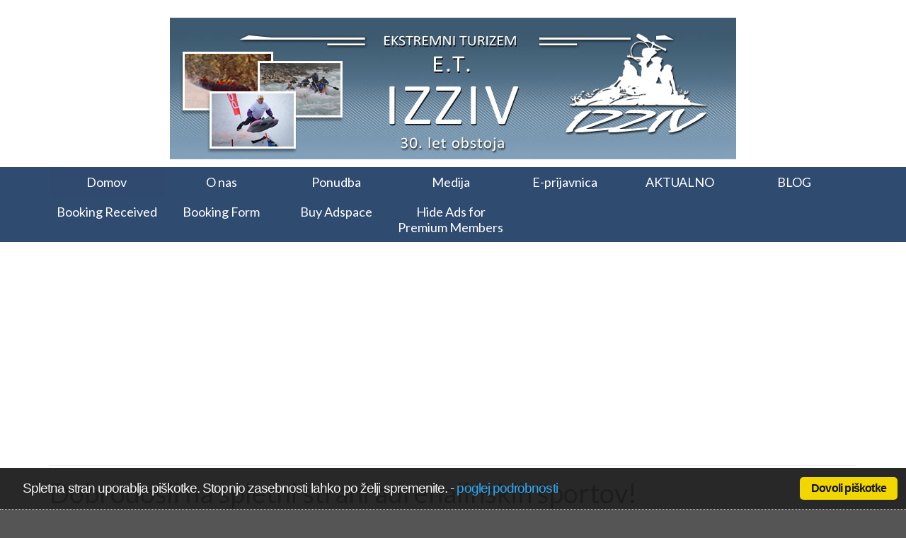

--- FILE ---
content_type: text/html; charset=UTF-8
request_url: http://etizziv.si/
body_size: 73766
content:
<!DOCTYPE html>
<html class="no-js" lang="sl-SI" itemscope="itemscope" itemtype="https://schema.org/WebPage" >
<head>
  <meta charset="UTF-8">
  <meta name="viewport" content="width=device-width, initial-scale=1.0">
  <meta http-equiv="X-UA-Compatible" content="IE=edge">
  <meta name='robots' content='index, follow, max-image-preview:large, max-snippet:-1, max-video-preview:-1' />
	<style>img:is([sizes="auto" i], [sizes^="auto," i]) { contain-intrinsic-size: 3000px 1500px }</style>
	
	<!-- This site is optimized with the Yoast SEO plugin v26.8 - https://yoast.com/product/yoast-seo-wordpress/ -->
	<title>Dobrodošli na spletni strani adrenalinskih športov! - Etizziv.si</title>
	<link rel="canonical" href="http://etizziv.si/" />
	<meta property="og:locale" content="sl_SI" />
	<meta property="og:type" content="website" />
	<meta property="og:title" content="Dobrodošli na spletni strani adrenalinskih športov! - Etizziv.si" />
	<meta property="og:description" content="Mo&#382;ne organizirane destinacije za sezono 2024/25 SLOVENIJA: BOVEC &ndash; reka SO&#268;A &ndash; rafting, riverboarding (spust po vodi s posebno napihljivo blazino), maksimalno 8 oseb, od aprila do junija SAVA DOLINKA &ndash; rafting, maksimalno 16 oseb, od aprila do septembra SAVA &hellip; Preberi več..." />
	<meta property="og:url" content="http://etizziv.si/" />
	<meta property="og:site_name" content="Etizziv.si" />
	<meta property="article:modified_time" content="2024-05-17T08:42:40+00:00" />
	<meta property="og:image" content="http://etizziv.si/wp-content/uploads/2017/02/tara_1994-300x196.jpg" />
	<meta name="twitter:card" content="summary_large_image" />
	<script type="application/ld+json" class="yoast-schema-graph">{"@context":"https://schema.org","@graph":[{"@type":"WebPage","@id":"http://etizziv.si/","url":"http://etizziv.si/","name":"Dobrodošli na spletni strani adrenalinskih športov! - Etizziv.si","isPartOf":{"@id":"https://etizziv.si/#website"},"primaryImageOfPage":{"@id":"http://etizziv.si/#primaryimage"},"image":{"@id":"http://etizziv.si/#primaryimage"},"thumbnailUrl":"http://etizziv.si/wp-content/uploads/2017/02/tara_1994-300x196.jpg","datePublished":"2022-10-24T22:34:00+00:00","dateModified":"2024-05-17T08:42:40+00:00","breadcrumb":{"@id":"http://etizziv.si/#breadcrumb"},"inLanguage":"sl-SI","potentialAction":[{"@type":"ReadAction","target":["http://etizziv.si/"]}]},{"@type":"ImageObject","inLanguage":"sl-SI","@id":"http://etizziv.si/#primaryimage","url":"http://etizziv.si/wp-content/uploads/2017/02/tara_1994.jpg","contentUrl":"http://etizziv.si/wp-content/uploads/2017/02/tara_1994.jpg","width":897,"height":585},{"@type":"BreadcrumbList","@id":"http://etizziv.si/#breadcrumb","itemListElement":[{"@type":"ListItem","position":1,"name":"Home"}]},{"@type":"WebSite","@id":"https://etizziv.si/#website","url":"https://etizziv.si/","name":"Etizziv.si","description":"Extremni turizem","potentialAction":[{"@type":"SearchAction","target":{"@type":"EntryPoint","urlTemplate":"https://etizziv.si/?s={search_term_string}"},"query-input":{"@type":"PropertyValueSpecification","valueRequired":true,"valueName":"search_term_string"}}],"inLanguage":"sl-SI"}]}</script>
	<!-- / Yoast SEO plugin. -->


<link rel='dns-prefetch' href='//fonts.googleapis.com' />
<link rel="alternate" type="application/rss+xml" title="Etizziv.si &raquo; Vir" href="http://etizziv.si/feed/" />
<link rel="alternate" type="application/rss+xml" title="Etizziv.si &raquo; Vir komentarjev" href="http://etizziv.si/comments/feed/" />
<script type="text/javascript">
/* <![CDATA[ */
window._wpemojiSettings = {"baseUrl":"https:\/\/s.w.org\/images\/core\/emoji\/15.0.3\/72x72\/","ext":".png","svgUrl":"https:\/\/s.w.org\/images\/core\/emoji\/15.0.3\/svg\/","svgExt":".svg","source":{"concatemoji":"http:\/\/etizziv.si\/wp-includes\/js\/wp-emoji-release.min.js?ver=6.7.4"}};
/*! This file is auto-generated */
!function(i,n){var o,s,e;function c(e){try{var t={supportTests:e,timestamp:(new Date).valueOf()};sessionStorage.setItem(o,JSON.stringify(t))}catch(e){}}function p(e,t,n){e.clearRect(0,0,e.canvas.width,e.canvas.height),e.fillText(t,0,0);var t=new Uint32Array(e.getImageData(0,0,e.canvas.width,e.canvas.height).data),r=(e.clearRect(0,0,e.canvas.width,e.canvas.height),e.fillText(n,0,0),new Uint32Array(e.getImageData(0,0,e.canvas.width,e.canvas.height).data));return t.every(function(e,t){return e===r[t]})}function u(e,t,n){switch(t){case"flag":return n(e,"\ud83c\udff3\ufe0f\u200d\u26a7\ufe0f","\ud83c\udff3\ufe0f\u200b\u26a7\ufe0f")?!1:!n(e,"\ud83c\uddfa\ud83c\uddf3","\ud83c\uddfa\u200b\ud83c\uddf3")&&!n(e,"\ud83c\udff4\udb40\udc67\udb40\udc62\udb40\udc65\udb40\udc6e\udb40\udc67\udb40\udc7f","\ud83c\udff4\u200b\udb40\udc67\u200b\udb40\udc62\u200b\udb40\udc65\u200b\udb40\udc6e\u200b\udb40\udc67\u200b\udb40\udc7f");case"emoji":return!n(e,"\ud83d\udc26\u200d\u2b1b","\ud83d\udc26\u200b\u2b1b")}return!1}function f(e,t,n){var r="undefined"!=typeof WorkerGlobalScope&&self instanceof WorkerGlobalScope?new OffscreenCanvas(300,150):i.createElement("canvas"),a=r.getContext("2d",{willReadFrequently:!0}),o=(a.textBaseline="top",a.font="600 32px Arial",{});return e.forEach(function(e){o[e]=t(a,e,n)}),o}function t(e){var t=i.createElement("script");t.src=e,t.defer=!0,i.head.appendChild(t)}"undefined"!=typeof Promise&&(o="wpEmojiSettingsSupports",s=["flag","emoji"],n.supports={everything:!0,everythingExceptFlag:!0},e=new Promise(function(e){i.addEventListener("DOMContentLoaded",e,{once:!0})}),new Promise(function(t){var n=function(){try{var e=JSON.parse(sessionStorage.getItem(o));if("object"==typeof e&&"number"==typeof e.timestamp&&(new Date).valueOf()<e.timestamp+604800&&"object"==typeof e.supportTests)return e.supportTests}catch(e){}return null}();if(!n){if("undefined"!=typeof Worker&&"undefined"!=typeof OffscreenCanvas&&"undefined"!=typeof URL&&URL.createObjectURL&&"undefined"!=typeof Blob)try{var e="postMessage("+f.toString()+"("+[JSON.stringify(s),u.toString(),p.toString()].join(",")+"));",r=new Blob([e],{type:"text/javascript"}),a=new Worker(URL.createObjectURL(r),{name:"wpTestEmojiSupports"});return void(a.onmessage=function(e){c(n=e.data),a.terminate(),t(n)})}catch(e){}c(n=f(s,u,p))}t(n)}).then(function(e){for(var t in e)n.supports[t]=e[t],n.supports.everything=n.supports.everything&&n.supports[t],"flag"!==t&&(n.supports.everythingExceptFlag=n.supports.everythingExceptFlag&&n.supports[t]);n.supports.everythingExceptFlag=n.supports.everythingExceptFlag&&!n.supports.flag,n.DOMReady=!1,n.readyCallback=function(){n.DOMReady=!0}}).then(function(){return e}).then(function(){var e;n.supports.everything||(n.readyCallback(),(e=n.source||{}).concatemoji?t(e.concatemoji):e.wpemoji&&e.twemoji&&(t(e.twemoji),t(e.wpemoji)))}))}((window,document),window._wpemojiSettings);
/* ]]> */
</script>
<!-- etizziv.si is managing ads with Advanced Ads 2.0.16 – https://wpadvancedads.com/ --><script id="etizz-ready">
			window.advanced_ads_ready=function(e,a){a=a||"complete";var d=function(e){return"interactive"===a?"loading"!==e:"complete"===e};d(document.readyState)?e():document.addEventListener("readystatechange",(function(a){d(a.target.readyState)&&e()}),{once:"interactive"===a})},window.advanced_ads_ready_queue=window.advanced_ads_ready_queue||[];		</script>
		<style id='wp-emoji-styles-inline-css' type='text/css'>

	img.wp-smiley, img.emoji {
		display: inline !important;
		border: none !important;
		box-shadow: none !important;
		height: 1em !important;
		width: 1em !important;
		margin: 0 0.07em !important;
		vertical-align: -0.1em !important;
		background: none !important;
		padding: 0 !important;
	}
</style>
<link rel='stylesheet' id='wp-block-library-css' href='http://etizziv.si/wp-includes/css/dist/block-library/style.min.css?ver=6.7.4' type='text/css' media='all' />
<link rel='stylesheet' id='quads-style-css-css' href='http://etizziv.si/wp-content/plugins/quick-adsense-reloaded/includes/gutenberg/dist/blocks.style.build.css?ver=2.0.98.1' type='text/css' media='all' />
<style id='classic-theme-styles-inline-css' type='text/css'>
/*! This file is auto-generated */
.wp-block-button__link{color:#fff;background-color:#32373c;border-radius:9999px;box-shadow:none;text-decoration:none;padding:calc(.667em + 2px) calc(1.333em + 2px);font-size:1.125em}.wp-block-file__button{background:#32373c;color:#fff;text-decoration:none}
</style>
<style id='global-styles-inline-css' type='text/css'>
:root{--wp--preset--aspect-ratio--square: 1;--wp--preset--aspect-ratio--4-3: 4/3;--wp--preset--aspect-ratio--3-4: 3/4;--wp--preset--aspect-ratio--3-2: 3/2;--wp--preset--aspect-ratio--2-3: 2/3;--wp--preset--aspect-ratio--16-9: 16/9;--wp--preset--aspect-ratio--9-16: 9/16;--wp--preset--color--black: #000;--wp--preset--color--cyan-bluish-gray: #abb8c3;--wp--preset--color--white: #fff;--wp--preset--color--pale-pink: #f78da7;--wp--preset--color--vivid-red: #cf2e2e;--wp--preset--color--luminous-vivid-orange: #ff6900;--wp--preset--color--luminous-vivid-amber: #fcb900;--wp--preset--color--light-green-cyan: #7bdcb5;--wp--preset--color--vivid-green-cyan: #00d084;--wp--preset--color--pale-cyan-blue: #8ed1fc;--wp--preset--color--vivid-cyan-blue: #0693e3;--wp--preset--color--vivid-purple: #9b51e0;--wp--preset--color--virtue-primary: #4885bf;--wp--preset--color--virtue-primary-light: #6c8dab;--wp--preset--color--very-light-gray: #eee;--wp--preset--color--very-dark-gray: #444;--wp--preset--gradient--vivid-cyan-blue-to-vivid-purple: linear-gradient(135deg,rgba(6,147,227,1) 0%,rgb(155,81,224) 100%);--wp--preset--gradient--light-green-cyan-to-vivid-green-cyan: linear-gradient(135deg,rgb(122,220,180) 0%,rgb(0,208,130) 100%);--wp--preset--gradient--luminous-vivid-amber-to-luminous-vivid-orange: linear-gradient(135deg,rgba(252,185,0,1) 0%,rgba(255,105,0,1) 100%);--wp--preset--gradient--luminous-vivid-orange-to-vivid-red: linear-gradient(135deg,rgba(255,105,0,1) 0%,rgb(207,46,46) 100%);--wp--preset--gradient--very-light-gray-to-cyan-bluish-gray: linear-gradient(135deg,rgb(238,238,238) 0%,rgb(169,184,195) 100%);--wp--preset--gradient--cool-to-warm-spectrum: linear-gradient(135deg,rgb(74,234,220) 0%,rgb(151,120,209) 20%,rgb(207,42,186) 40%,rgb(238,44,130) 60%,rgb(251,105,98) 80%,rgb(254,248,76) 100%);--wp--preset--gradient--blush-light-purple: linear-gradient(135deg,rgb(255,206,236) 0%,rgb(152,150,240) 100%);--wp--preset--gradient--blush-bordeaux: linear-gradient(135deg,rgb(254,205,165) 0%,rgb(254,45,45) 50%,rgb(107,0,62) 100%);--wp--preset--gradient--luminous-dusk: linear-gradient(135deg,rgb(255,203,112) 0%,rgb(199,81,192) 50%,rgb(65,88,208) 100%);--wp--preset--gradient--pale-ocean: linear-gradient(135deg,rgb(255,245,203) 0%,rgb(182,227,212) 50%,rgb(51,167,181) 100%);--wp--preset--gradient--electric-grass: linear-gradient(135deg,rgb(202,248,128) 0%,rgb(113,206,126) 100%);--wp--preset--gradient--midnight: linear-gradient(135deg,rgb(2,3,129) 0%,rgb(40,116,252) 100%);--wp--preset--font-size--small: 13px;--wp--preset--font-size--medium: 20px;--wp--preset--font-size--large: 36px;--wp--preset--font-size--x-large: 42px;--wp--preset--spacing--20: 0.44rem;--wp--preset--spacing--30: 0.67rem;--wp--preset--spacing--40: 1rem;--wp--preset--spacing--50: 1.5rem;--wp--preset--spacing--60: 2.25rem;--wp--preset--spacing--70: 3.38rem;--wp--preset--spacing--80: 5.06rem;--wp--preset--shadow--natural: 6px 6px 9px rgba(0, 0, 0, 0.2);--wp--preset--shadow--deep: 12px 12px 50px rgba(0, 0, 0, 0.4);--wp--preset--shadow--sharp: 6px 6px 0px rgba(0, 0, 0, 0.2);--wp--preset--shadow--outlined: 6px 6px 0px -3px rgba(255, 255, 255, 1), 6px 6px rgba(0, 0, 0, 1);--wp--preset--shadow--crisp: 6px 6px 0px rgba(0, 0, 0, 1);}:where(.is-layout-flex){gap: 0.5em;}:where(.is-layout-grid){gap: 0.5em;}body .is-layout-flex{display: flex;}.is-layout-flex{flex-wrap: wrap;align-items: center;}.is-layout-flex > :is(*, div){margin: 0;}body .is-layout-grid{display: grid;}.is-layout-grid > :is(*, div){margin: 0;}:where(.wp-block-columns.is-layout-flex){gap: 2em;}:where(.wp-block-columns.is-layout-grid){gap: 2em;}:where(.wp-block-post-template.is-layout-flex){gap: 1.25em;}:where(.wp-block-post-template.is-layout-grid){gap: 1.25em;}.has-black-color{color: var(--wp--preset--color--black) !important;}.has-cyan-bluish-gray-color{color: var(--wp--preset--color--cyan-bluish-gray) !important;}.has-white-color{color: var(--wp--preset--color--white) !important;}.has-pale-pink-color{color: var(--wp--preset--color--pale-pink) !important;}.has-vivid-red-color{color: var(--wp--preset--color--vivid-red) !important;}.has-luminous-vivid-orange-color{color: var(--wp--preset--color--luminous-vivid-orange) !important;}.has-luminous-vivid-amber-color{color: var(--wp--preset--color--luminous-vivid-amber) !important;}.has-light-green-cyan-color{color: var(--wp--preset--color--light-green-cyan) !important;}.has-vivid-green-cyan-color{color: var(--wp--preset--color--vivid-green-cyan) !important;}.has-pale-cyan-blue-color{color: var(--wp--preset--color--pale-cyan-blue) !important;}.has-vivid-cyan-blue-color{color: var(--wp--preset--color--vivid-cyan-blue) !important;}.has-vivid-purple-color{color: var(--wp--preset--color--vivid-purple) !important;}.has-black-background-color{background-color: var(--wp--preset--color--black) !important;}.has-cyan-bluish-gray-background-color{background-color: var(--wp--preset--color--cyan-bluish-gray) !important;}.has-white-background-color{background-color: var(--wp--preset--color--white) !important;}.has-pale-pink-background-color{background-color: var(--wp--preset--color--pale-pink) !important;}.has-vivid-red-background-color{background-color: var(--wp--preset--color--vivid-red) !important;}.has-luminous-vivid-orange-background-color{background-color: var(--wp--preset--color--luminous-vivid-orange) !important;}.has-luminous-vivid-amber-background-color{background-color: var(--wp--preset--color--luminous-vivid-amber) !important;}.has-light-green-cyan-background-color{background-color: var(--wp--preset--color--light-green-cyan) !important;}.has-vivid-green-cyan-background-color{background-color: var(--wp--preset--color--vivid-green-cyan) !important;}.has-pale-cyan-blue-background-color{background-color: var(--wp--preset--color--pale-cyan-blue) !important;}.has-vivid-cyan-blue-background-color{background-color: var(--wp--preset--color--vivid-cyan-blue) !important;}.has-vivid-purple-background-color{background-color: var(--wp--preset--color--vivid-purple) !important;}.has-black-border-color{border-color: var(--wp--preset--color--black) !important;}.has-cyan-bluish-gray-border-color{border-color: var(--wp--preset--color--cyan-bluish-gray) !important;}.has-white-border-color{border-color: var(--wp--preset--color--white) !important;}.has-pale-pink-border-color{border-color: var(--wp--preset--color--pale-pink) !important;}.has-vivid-red-border-color{border-color: var(--wp--preset--color--vivid-red) !important;}.has-luminous-vivid-orange-border-color{border-color: var(--wp--preset--color--luminous-vivid-orange) !important;}.has-luminous-vivid-amber-border-color{border-color: var(--wp--preset--color--luminous-vivid-amber) !important;}.has-light-green-cyan-border-color{border-color: var(--wp--preset--color--light-green-cyan) !important;}.has-vivid-green-cyan-border-color{border-color: var(--wp--preset--color--vivid-green-cyan) !important;}.has-pale-cyan-blue-border-color{border-color: var(--wp--preset--color--pale-cyan-blue) !important;}.has-vivid-cyan-blue-border-color{border-color: var(--wp--preset--color--vivid-cyan-blue) !important;}.has-vivid-purple-border-color{border-color: var(--wp--preset--color--vivid-purple) !important;}.has-vivid-cyan-blue-to-vivid-purple-gradient-background{background: var(--wp--preset--gradient--vivid-cyan-blue-to-vivid-purple) !important;}.has-light-green-cyan-to-vivid-green-cyan-gradient-background{background: var(--wp--preset--gradient--light-green-cyan-to-vivid-green-cyan) !important;}.has-luminous-vivid-amber-to-luminous-vivid-orange-gradient-background{background: var(--wp--preset--gradient--luminous-vivid-amber-to-luminous-vivid-orange) !important;}.has-luminous-vivid-orange-to-vivid-red-gradient-background{background: var(--wp--preset--gradient--luminous-vivid-orange-to-vivid-red) !important;}.has-very-light-gray-to-cyan-bluish-gray-gradient-background{background: var(--wp--preset--gradient--very-light-gray-to-cyan-bluish-gray) !important;}.has-cool-to-warm-spectrum-gradient-background{background: var(--wp--preset--gradient--cool-to-warm-spectrum) !important;}.has-blush-light-purple-gradient-background{background: var(--wp--preset--gradient--blush-light-purple) !important;}.has-blush-bordeaux-gradient-background{background: var(--wp--preset--gradient--blush-bordeaux) !important;}.has-luminous-dusk-gradient-background{background: var(--wp--preset--gradient--luminous-dusk) !important;}.has-pale-ocean-gradient-background{background: var(--wp--preset--gradient--pale-ocean) !important;}.has-electric-grass-gradient-background{background: var(--wp--preset--gradient--electric-grass) !important;}.has-midnight-gradient-background{background: var(--wp--preset--gradient--midnight) !important;}.has-small-font-size{font-size: var(--wp--preset--font-size--small) !important;}.has-medium-font-size{font-size: var(--wp--preset--font-size--medium) !important;}.has-large-font-size{font-size: var(--wp--preset--font-size--large) !important;}.has-x-large-font-size{font-size: var(--wp--preset--font-size--x-large) !important;}
:where(.wp-block-post-template.is-layout-flex){gap: 1.25em;}:where(.wp-block-post-template.is-layout-grid){gap: 1.25em;}
:where(.wp-block-columns.is-layout-flex){gap: 2em;}:where(.wp-block-columns.is-layout-grid){gap: 2em;}
:root :where(.wp-block-pullquote){font-size: 1.5em;line-height: 1.6;}
</style>
<link rel='stylesheet' id='contact-form-7-css' href='http://etizziv.si/wp-content/plugins/contact-form-7/includes/css/styles.css?ver=6.1.4' type='text/css' media='all' />
<link rel='stylesheet' id='cookie_consent-css' href='http://etizziv.si/wp-content/plugins/piskotki/css/style.css?ver=6.7.4' type='text/css' media='all' />
<link rel='stylesheet' id='ssb-front-css-css' href='http://etizziv.si/wp-content/plugins/simple-social-buttons/assets/css/front.css?ver=6.2.0' type='text/css' media='all' />
<link rel='stylesheet' id='kadence_slider_css-css' href='http://etizziv.si/wp-content/plugins/kadence-slider/css/ksp.css?ver=2.3.6' type='text/css' media='all' />
<link rel='stylesheet' id='virtue_main-css' href='http://etizziv.si/wp-content/themes/virtue_premium/assets/css/virtue.css?ver=4.10.15' type='text/css' media='all' />
<link rel='stylesheet' id='virtue_print-css' href='http://etizziv.si/wp-content/themes/virtue_premium/assets/css/virtue_print.css?ver=4.10.15' type='text/css' media='print' />
<link rel='stylesheet' id='virtue_so_pb-css' href='http://etizziv.si/wp-content/themes/virtue_premium/assets/css/virtue-so-page-builder.css?ver=4.10.15' type='text/css' media='all' />
<link rel='stylesheet' id='virtue_icons-css' href='http://etizziv.si/wp-content/themes/virtue_premium/assets/css/virtue_icons.css?ver=4.10.15' type='text/css' media='all' />
<link rel='stylesheet' id='virtue_skin-css' href='http://etizziv.si/wp-content/themes/virtue_premium/assets/css/skins/sky.css?ver=4.10.15' type='text/css' media='all' />
<link rel='stylesheet' id='redux-google-fonts-virtue_premium-css' href='http://fonts.googleapis.com/css?family=Lato%3A400&#038;ver=6.7.4' type='text/css' media='all' />
<link rel='stylesheet' id='redux-google-fonts-kadence_slider-css' href='http://fonts.googleapis.com/css?family=Raleway%3A800%2C600%2C400%2C300%2C200&#038;ver=6.7.4' type='text/css' media='all' />
<link rel='stylesheet' id='wpdevelop-bts-css' href='http://etizziv.si/wp-content/plugins/booking/vendors/_custom/bootstrap-css/css/bootstrap.css?ver=10.14.13' type='text/css' media='all' />
<link rel='stylesheet' id='wpdevelop-bts-theme-css' href='http://etizziv.si/wp-content/plugins/booking/vendors/_custom/bootstrap-css/css/bootstrap-theme.css?ver=10.14.13' type='text/css' media='all' />
<link rel='stylesheet' id='wpbc-tippy-popover-css' href='http://etizziv.si/wp-content/plugins/booking/vendors/_custom/tippy.js/themes/wpbc-tippy-popover.css?ver=10.14.13' type='text/css' media='all' />
<link rel='stylesheet' id='wpbc-tippy-times-css' href='http://etizziv.si/wp-content/plugins/booking/vendors/_custom/tippy.js/themes/wpbc-tippy-times.css?ver=10.14.13' type='text/css' media='all' />
<link rel='stylesheet' id='wpbc-material-design-icons-css' href='http://etizziv.si/wp-content/plugins/booking/vendors/_custom/material-design-icons/material-design-icons.css?ver=10.14.13' type='text/css' media='all' />
<link rel='stylesheet' id='wpbc-ui-both-css' href='http://etizziv.si/wp-content/plugins/booking/css/wpbc_ui_both.css?ver=10.14.13' type='text/css' media='all' />
<link rel='stylesheet' id='wpbc-time_picker-css' href='http://etizziv.si/wp-content/plugins/booking/css/wpbc_time-selector.css?ver=10.14.13' type='text/css' media='all' />
<link rel='stylesheet' id='wpbc-time_picker-skin-css' href='http://etizziv.si/wp-content/plugins/booking/css/time_picker_skins/grey.css?ver=10.14.13' type='text/css' media='all' />
<link rel='stylesheet' id='wpbc-client-pages-css' href='http://etizziv.si/wp-content/plugins/booking/css/client.css?ver=10.14.13' type='text/css' media='all' />
<link rel='stylesheet' id='wpbc-all-client-css' href='http://etizziv.si/wp-content/plugins/booking/_dist/all/_out/wpbc_all_client.css?ver=10.14.13' type='text/css' media='all' />
<link rel='stylesheet' id='wpbc-calendar-css' href='http://etizziv.si/wp-content/plugins/booking/css/calendar.css?ver=10.14.13' type='text/css' media='all' />
<link rel='stylesheet' id='wpbc-calendar-skin-css' href='http://etizziv.si/wp-content/plugins/booking/css/skins/standard.css?ver=10.14.13' type='text/css' media='all' />
<link rel='stylesheet' id='wpbc-flex-timeline-css' href='http://etizziv.si/wp-content/plugins/booking/core/timeline/v2/_out/timeline_v2.1.css?ver=10.14.13' type='text/css' media='all' />
<style id='quads-styles-inline-css' type='text/css'>

    .quads-location ins.adsbygoogle {
        background: transparent !important;
    }.quads-location .quads_rotator_img{ opacity:1 !important;}
    .quads.quads_ad_container { display: grid; grid-template-columns: auto; grid-gap: 10px; padding: 10px; }
    .grid_image{animation: fadeIn 0.5s;-webkit-animation: fadeIn 0.5s;-moz-animation: fadeIn 0.5s;
        -o-animation: fadeIn 0.5s;-ms-animation: fadeIn 0.5s;}
    .quads-ad-label { font-size: 12px; text-align: center; color: #333;}
    .quads_click_impression { display: none;} .quads-location, .quads-ads-space{max-width:100%;} @media only screen and (max-width: 480px) { .quads-ads-space, .penci-builder-element .quads-ads-space{max-width:340px;}}
</style>
<script type="text/javascript" src="http://etizziv.si/wp-content/plugins/piskotki/js/test.js?ver=6.7.4" id="cookie_consent-js"></script>
<script type="text/javascript" id="jquery-core-js-extra">
/* <![CDATA[ */
var theme_data = {"themeLogo":""};
/* ]]> */
</script>
<script data-cfasync="false" type="text/javascript" src="http://etizziv.si/wp-includes/js/jquery/jquery.min.js?ver=3.7.1" id="jquery-core-js"></script>
<script data-cfasync="false" type="text/javascript" src="http://etizziv.si/wp-includes/js/jquery/jquery-migrate.min.js?ver=3.4.1" id="jquery-migrate-js"></script>
<script type="text/javascript" id="ssbs-nonce-js-after">
/* <![CDATA[ */
var sss_nonce_frontend = "8b77101a7a"
/* ]]> */
</script>
<!--[if lt IE 9]>
<script type="text/javascript" src="http://etizziv.si/wp-content/themes/virtue_premium/assets/js/vendor/respond.min.js?ver=6.7.4" id="virtue-respond-js"></script>
<![endif]-->
<link rel="https://api.w.org/" href="http://etizziv.si/wp-json/" /><link rel="alternate" title="JSON" type="application/json" href="http://etizziv.si/wp-json/wp/v2/pages/2" /><link rel="EditURI" type="application/rsd+xml" title="RSD" href="http://etizziv.si/xmlrpc.php?rsd" />

<link rel='shortlink' href='http://etizziv.si/' />
<link rel="alternate" title="oEmbed (JSON)" type="application/json+oembed" href="http://etizziv.si/wp-json/oembed/1.0/embed?url=http%3A%2F%2Fetizziv.si%2F" />
<link rel="alternate" title="oEmbed (XML)" type="text/xml+oembed" href="http://etizziv.si/wp-json/oembed/1.0/embed?url=http%3A%2F%2Fetizziv.si%2F&#038;format=xml" />
<!-- Global site tag (gtag.js) - Google Analytics -->
<script async src="https://www.googletagmanager.com/gtag/js?id=UA-133947019-1"></script>
<script>
  window.dataLayer = window.dataLayer || [];
  function gtag(){dataLayer.push(arguments);}
  gtag('js', new Date());

  gtag('config', 'UA-133947019-1');
</script><script type="text/javascript">
      // <![CDATA[
      cc.initialise({
        cookies: {
              necessary: {
                title: 'Obvezni piškotki',
                description: 'Posamezni piškotki so nujni za delovanje naše spletne strani in jih ni moč onemogočiti.',
                link: ''
              },
            
              social: {
                title: 'Socialna omrežja',
                description: 'Dovolim Facebooku, Twitterju in ostalim socialnim omrežjem, da prikazujejo meni prilagojene vtičnike.',
                link: ''
              },
            
              analytics: {
                title: 'Statistika',
                description: 'Dovoljujem anonimno spremljanje statistike obiska.',
                link: ''
              },
            
              advertising: {
                title: 'Oglaševanje',
                description: 'Dovoljujem prikazovanje meni prilagojenih oglasov.',
                link: ''
              },
            },
        settings: {style: "dark",bannerPosition: "bottom",tagPosition: "bottom-right",consenttype: "explicit",}
      });
      // ]]>
      

      </script> <style media="screen">

		 /*inline margin*/
	
	
	
	
	
	
			 /*margin-digbar*/

	
	
	
	
	
	
	
</style>

<!-- Open Graph Meta Tags generated by Simple Social Buttons 6.2.0 -->
<meta property="og:title" content="Dobrodošli na spletni strani adrenalinskih športov! - Etizziv.si" />
<meta property="og:type" content="website" />
<meta property="og:description" content="Mo&#382;ne organizirane destinacije za sezono 2024/25 SLOVENIJA: BOVEC - reka SO&#268;A - rafting, riverboarding (spust po vodi s posebno napihljivo blazino), maksimalno 8 oseb, od aprila do junija SAVA DOLINKA - rafting, maksimalno 16 oseb, od aprila do septembra SAVA BOHINJKA - riverboarding, maksimalno 8 oseb, od maja do avgusta BROD - TACEN - rafting, maksimalno 20 oseb, od maja&hellip;" />
<meta property="og:url" content="http://etizziv.si/" />
<meta property="og:site_name" content="Etizziv.si" />
<meta property="og:image" content="http://etizziv.si/wp-content/uploads/2017/02/tara_1994-300x196.jpg" />
<meta property="og:image" content="http://etizziv.si/wp-content/uploads/2017/05/dsc_7093-300x199.jpg" />
<meta property="og:image" content="http://etizziv.si/wp-content/uploads/2017/02/prenos-43.jpeg" />
<meta name="twitter:card" content="summary_large_image" />
<meta name="twitter:description" content="Mo&#382;ne organizirane destinacije za sezono 2024/25 SLOVENIJA: BOVEC - reka SO&#268;A - rafting, riverboarding (spust po vodi s posebno napihljivo blazino), maksimalno 8 oseb, od aprila do junija SAVA DOLINKA - rafting, maksimalno 16 oseb, od aprila do septembra SAVA BOHINJKA - riverboarding, maksimalno 8 oseb, od maja do avgusta BROD - TACEN - rafting, maksimalno 20 oseb, od maja&hellip;" />
<meta name="twitter:title" content="Dobrodošli na spletni strani adrenalinskih športov! - Etizziv.si" />
<meta property="twitter:image" content="http://etizziv.si/wp-content/uploads/2017/02/tara_1994-300x196.jpg" />
<meta property="twitter:image" content="http://etizziv.si/wp-content/uploads/2017/05/dsc_7093-300x199.jpg" />
<meta property="twitter:image" content="http://etizziv.si/wp-content/uploads/2017/02/prenos-43.jpeg" />
<script>document.cookie = 'quads_browser_width='+screen.width;</script><style type="text/css" id="kt-custom-css">#logo {padding-top:25px;}#logo {padding-bottom:10px;}#logo {margin-left:0px;}#logo {margin-right:0px;}#nav-main, .nav-main {margin-top:40px;}#nav-main, .nav-main  {margin-bottom:10px;}.headerfont, .tp-caption, .yith-wcan-list li, .yith-wcan .yith-wcan-reset-navigation, ul.yith-wcan-label li a, .price {font-family:Lato;} 
  .topbarmenu ul li {font-family:Lato;}
  #kadbreadcrumbs {font-family:;}.home-message:hover {background-color:#4885bf; background-color: rgba(72, 133, 191, 0.6);}
  nav.woocommerce-pagination ul li a:hover, .wp-pagenavi a:hover, .panel-heading .accordion-toggle, .variations .kad_radio_variations label:hover, .variations .kad_radio_variations input[type=radio]:focus + label, .variations .kad_radio_variations label.selectedValue, .variations .kad_radio_variations input[type=radio]:checked + label {border-color: #4885bf;}
  a, a:focus, #nav-main ul.sf-menu ul li a:hover, .product_price ins .amount, .price ins .amount, .color_primary, .primary-color, #logo a.brand, #nav-main ul.sf-menu a:hover,
  .woocommerce-message:before, .woocommerce-info:before, #nav-second ul.sf-menu a:hover, .footerclass a:hover, .posttags a:hover, .subhead a:hover, .nav-trigger-case:hover .kad-menu-name, 
  .nav-trigger-case:hover .kad-navbtn, #kadbreadcrumbs a:hover, #wp-calendar a, .testimonialbox .kadtestimoniallink:hover, .star-rating, .has-virtue-primary-color {color: #4885bf;}
.widget_price_filter .ui-slider .ui-slider-handle, .product_item .kad_add_to_cart:hover, .product_item.hidetheaction:hover .kad_add_to_cart:hover, .kad-btn-primary, .button.pay, html .woocommerce-page .widget_layered_nav ul.yith-wcan-label li a:hover, html .woocommerce-page .widget_layered_nav ul.yith-wcan-label li.chosen a,
.product-category.grid_item a:hover h5, .woocommerce-message .button, .widget_layered_nav_filters ul li a, .widget_layered_nav ul li.chosen a, .track_order .button, .wpcf7 input.wpcf7-submit, .yith-wcan .yith-wcan-reset-navigation,.single_add_to_cart_button,
#containerfooter .menu li a:hover, .bg_primary, .portfolionav a:hover, .home-iconmenu a:hover, .home-iconmenu .home-icon-item:hover, p.demo_store, .topclass, #commentform .form-submit #submit, .kad-hover-bg-primary:hover, .widget_shopping_cart_content .checkout,
.login .form-row .button, .post-password-form input[type="submit"], .menu-cart-btn .kt-cart-total, #kad-head-cart-popup a.button.checkout, .kad-post-navigation .kad-previous-link a:hover, .kad-post-navigation .kad-next-link a:hover, .shipping-calculator-form .button, .cart_totals .checkout-button, .select2-results .select2-highlighted, .variations .kad_radio_variations label.selectedValue, .variations .kad_radio_variations input[type=radio]:checked + label, #payment #place_order, .shop_table .actions input[type=submit].checkout-button, input[type="submit"].button, .productnav a:hover, .image_menu_hover_class, .select2-container--default .select2-results__option--highlighted[aria-selected], .has-virtue-primary-background-color {background: #4885bf;}.navclass {background:#304b70    ;}input[type=number]::-webkit-inner-spin-button, input[type=number]::-webkit-outer-spin-button { -webkit-appearance: none; margin: 0; } input[type=number] {-moz-appearance: textfield;}.quantity input::-webkit-outer-spin-button,.quantity input::-webkit-inner-spin-button {display: none;}.portfolionav {padding: 10px 0 10px;}.woocommerce-ordering {margin: 16px 0 0;}.product_item .product_details h5 {text-transform: none;}.product_item .product_details h5 {min-height:40px;}#nav-second ul.sf-menu>li {width:14.2%;}.kad-animation {opacity: 1; top:0;} .kad_portfolio_fade_in, .kad_product_fade_in, .kad_gallery_fade_in, .kad_testimonial_fade_in, .kad_staff_fade_in, .kad_blog_fade_in {opacity: 1;}.kad-header-style-two .nav-main ul.sf-menu > li {width: 33.333333%;}[class*="wp-image"] {-webkit-box-shadow: none;-moz-box-shadow: none;box-shadow: none;border:none;}[class*="wp-image"]:hover {-webkit-box-shadow: none;-moz-box-shadow: none;box-shadow: none;border:none;} .light-dropshaddow {-moz-box-shadow: none;-webkit-box-shadow: none;box-shadow: none;}@media (max-width: 992px) {.nav-trigger .nav-trigger-case {position: static; display: block; width: 100%;}}@media only screen and (device-width: 768px) {.nav-trigger .nav-trigger-case {position: static; display: block; width: 100%;}}.entry-content p { margin-bottom:16px;}</style><style type="text/css" title="dynamic-css" class="options-output">header #logo a.brand,.logofont{font-family:Lato;line-height:40px;font-weight:400;font-style:normal;font-size:32px;}.kad_tagline{font-family:Lato;line-height:20px;font-weight:400;font-style:normal;color:#444444;font-size:14px;}.product_item .product_details h5{font-family:Lato;line-height:20px;font-weight:normal;font-style:700;font-size:16px;}h1{font-family:Lato;line-height:40px;font-weight:normal;font-style:400;font-size:38px;}h2{font-family:Lato;line-height:40px;font-weight:normal;font-style:400;font-size:32px;}h3{font-family:Lato;line-height:40px;font-weight:normal;font-style:400;font-size:28px;}h4{font-family:Lato;line-height:40px;font-weight:normal;font-style:400;font-size:24px;}h5{font-family:Lato;line-height:24px;font-weight:normal;font-style:normal;font-size:18px;}body{line-height:20px;font-style:400;font-size:14px;}#nav-main ul.sf-menu a, .nav-main ul.sf-menu a{font-family:Lato;line-height:18px;font-weight:400;font-style:normal;font-size:12px;}#nav-second ul.sf-menu a{font-family:Lato;line-height:22px;font-weight:400;font-style:normal;color:#ffffff;font-size:18px;}#nav-main ul.sf-menu ul li a, #nav-second ul.sf-menu ul li a, .nav-main ul.sf-menu ul li a{line-height:inheritpx;font-size:12px;}.kad-nav-inner .kad-mnav, .kad-mobile-nav .kad-nav-inner li a,.nav-trigger-case{font-family:Lato;line-height:20px;font-weight:400;font-style:normal;font-size:16px;}</style></head>
<body class="home page page-child parent-pageid-915 wp-embed-responsive notsticky virtue-skin-sky wide aa-prefix-etizz-" data-smooth-scrolling="0" data-smooth-scrolling-hide="0" data-jsselect="1" data-product-tab-scroll="0" data-animate="0" data-sticky="0" >
		<div id="wrapper" class="container">
	<!--[if lt IE 8]><div class="alert"> You are using an outdated browser. Please upgrade your browser to improve your experience.</div><![endif]-->
	<header id="kad-banner" class="banner headerclass kt-not-mobile-sticky kt-mainnavsticky" data-header-shrink="0" data-mobile-sticky="0" data-menu-stick="1">
	<div class="container">
		<div class="row">
			<div class="col-md-12 clearfix kad-header-left">
				<div id="logo" class="logocase">
					<a class="brand logofont" href="http://etizziv.si/" title="Etizziv.si">
													<div id="thelogo">
																	<img src="http://etizziv.si/wp-content/uploads/2017/02/header.jpg" alt="" class="kad-standard-logo" />
																</div>
												</a>
									</div> <!-- Close #logo -->
			</div><!-- close kad-header-left -->
						<div class="col-md-12 kad-header-right">
						</div> <!-- Close kad-header-right -->       
		</div> <!-- Close Row -->
						<div id="mobile-nav-trigger" class="nav-trigger mobile-nav-trigger-id">
					<button class="nav-trigger-case collapsed mobileclass" title="Menu" aria-label="Menu" data-toggle="collapse" rel="nofollow" data-target=".mobile_menu_collapse">
						<span class="kad-navbtn clearfix">
							<i class="icon-menu"></i>
						</span>
						<span class="kad-menu-name">
							Menu						</span>
					</button>
				</div>
				<div id="kad-mobile-nav" class="kad-mobile-nav id-kad-mobile-nav">
					<div class="kad-nav-inner mobileclass">
						<div id="mobile_menu_collapse" class="kad-nav-collapse collapse mobile_menu_collapse">
							<ul id="menu-glavni" class="kad-mnav"><li  class=" current-menu-item current_page_item menu-item-25 menu-item menu-domov"><a href="http://etizziv.si/" aria-current="page"><span>Domov</span></a></li>
<li  class=" sf-dropdown menu-item-has-children menu-item-26 menu-item menu-o-nas"><a><span>O nas</span></a>
<ul class="sub-menu sf-dropdown-menu dropdown">
	<li  class=" menu-item-24 menu-item menu-reference"><a href="http://etizziv.si/reference/"><span>Reference</span></a></li>
</ul>
</li>
<li  class=" sf-dropdown menu-item-has-children menu-item-28 menu-item menu-ponudba"><a><span>Ponudba</span></a>
<ul class="sub-menu sf-dropdown-menu dropdown">
	<li  class=" sf-dropdown-submenu menu-item-has-children menu-item-44 menu-item menu-rafting"><a><span>Rafting</span></a>
	<ul class="sub-menu sf-dropdown-menu dropdown">
		<li  class=" menu-item-33 menu-item menu-crna-gora"><a href="http://etizziv.si/rafting-crna-gora/"><span>Črna gora</span></a></li>
		<li  class=" menu-item-32 menu-item menu-slovenija"><a href="http://etizziv.si/aktualno/rafting-slovenija/"><span>Slovenija</span></a></li>
		<li  class=" menu-item-31 menu-item menu-francija"><a href="http://etizziv.si/rafting-francija/"><span>Francija</span></a></li>
		<li  class=" menu-item-30 menu-item menu-italija"><a href="http://etizziv.si/rafting-italija/"><span>Italija</span></a></li>
		<li  class=" menu-item-29 menu-item menu-avstrija"><a href="http://etizziv.si/rafting-avstrija/"><span>Avstrija</span></a></li>
	</ul>
</li>
	<li  class=" menu-item-43 menu-item menu-smucanje"><a href="http://etizziv.si/smucanje/"><span>Smučanje</span></a></li>
	<li  class=" menu-item-1192 menu-item menu-riverboarding"><a href="http://etizziv.si/riverboarding/"><span>Riverboarding</span></a></li>
	<li  class=" menu-item-42 menu-item menu-ponudba"><a href="http://etizziv.si/ponudba/"><span>Ponudba</span></a></li>
</ul>
</li>
<li  class=" sf-dropdown menu-item-has-children menu-item-48 menu-item menu-medija"><a><span>Medija</span></a>
<ul class="sub-menu sf-dropdown-menu dropdown">
	<li  class=" menu-item-53 menu-item menu-slikovna-galerija"><a href="http://etizziv.si/slikovna-galerija/"><span>Slikovna galerija</span></a></li>
	<li  class=" menu-item-49 menu-item menu-video-galerija"><a href="http://www.youtube.com/watch?v=Tz2Aj8S2SsY"><span>Video galerija</span></a></li>
	<li  class=" menu-item-50 menu-item menu-sodobni-turizem"><a href="http://etizziv.si/wp-content/uploads/2017/05/diplomska_naloga_sodobni_turizem.pps"><span>Sodobni turizem</span></a></li>
</ul>
</li>
<li  class=" sf-dropdown menu-item-has-children menu-item-95 menu-item menu-e-prijavnica"><a href="http://etizziv.si/e-prijavnica/"><span>E-prijavnica</span></a>
<ul class="sub-menu sf-dropdown-menu dropdown">
	<li  class=" menu-item-94 menu-item menu-kontakt"><a href="http://etizziv.si/kontakt/"><span>Kontakt</span></a></li>
</ul>
</li>
<li  class=" menu-item-1306 menu-item menu-aktualno"><a href="http://etizziv.si/aktualno-2/"><span>AKTUALNO</span></a></li>
<li  class=" sf-dropdown menu-item-has-children menu-item-1308 menu-item menu-blog"><a href="http://etizziv.si/category/blog/"><span>BLOG</span></a>
<ul class="sub-menu sf-dropdown-menu dropdown">
	<li  class=" menu-item-1367 menu-item menu-sportna-prehrana"><a href="http://etizziv.si/category/blog/sportna-prehrana/"><span>Športna prehrana</span></a></li>
	<li  class=" menu-item-1368 menu-item menu-vegetarijanske-jedi"><a href="http://etizziv.si/category/blog/vegetarijanske-jedi/"><span>Vegetarijanske jedi</span></a></li>
	<li  class=" menu-item-1373 menu-item menu-tek"><a href="http://etizziv.si/category/blog/tek/"><span>Tek</span></a></li>
	<li  class=" menu-item-1369 menu-item menu-hribi"><a href="http://etizziv.si/category/blog/hribi/"><span>Hribi</span></a></li>
	<li  class=" menu-item-1789 menu-item menu-zdravi-recepti"><a href="http://etizziv.si/category/blog/zdravi-recepti/"><span>Zdravi recepti</span></a></li>
</ul>
</li>
<li  class=" menu-item-2173 menu-item menu-booking-received"><a href="http://etizziv.si/wpbc-booking-received/"><span>Booking Received</span></a></li>
<li  class=" menu-item-2175 menu-item menu-booking-form"><a href="http://etizziv.si/wpbc-booking/"><span>Booking Form</span></a></li>
<li  class=" menu-item-2312 menu-item menu-buy-adspace"><a href="http://etizziv.si/buy-adspace/"><span>Buy Adspace</span></a></li>
<li  class=" menu-item-2333 menu-item menu-hide-ads-for-premium-members"><a href="http://etizziv.si/disable-ads/"><span>Hide Ads for Premium Members</span></a></li>
</ul>						</div>
					</div>
				</div>   
					</div> <!-- Close Container -->
			<div id="cat_nav" class="navclass">
			<div class="container">
				<nav id="nav-second" class="clearfix">
					<ul id="menu-glavni-1" class="sf-menu"><li  class=" current-menu-item current_page_item menu-item-25 menu-item menu-domov"><a href="http://etizziv.si/" aria-current="page"><span>Domov</span></a></li>
<li  class=" sf-dropdown menu-item-has-children menu-item-26 menu-item menu-o-nas"><a><span>O nas</span></a>
<ul class="sub-menu sf-dropdown-menu dropdown">
	<li  class=" menu-item-24 menu-item menu-reference"><a href="http://etizziv.si/reference/"><span>Reference</span></a></li>
</ul>
</li>
<li  class=" sf-dropdown menu-item-has-children menu-item-28 menu-item menu-ponudba"><a><span>Ponudba</span></a>
<ul class="sub-menu sf-dropdown-menu dropdown">
	<li  class=" sf-dropdown-submenu menu-item-has-children menu-item-44 menu-item menu-rafting"><a><span>Rafting</span></a>
	<ul class="sub-menu sf-dropdown-menu dropdown">
		<li  class=" menu-item-33 menu-item menu-crna-gora"><a href="http://etizziv.si/rafting-crna-gora/"><span>Črna gora</span></a></li>
		<li  class=" menu-item-32 menu-item menu-slovenija"><a href="http://etizziv.si/aktualno/rafting-slovenija/"><span>Slovenija</span></a></li>
		<li  class=" menu-item-31 menu-item menu-francija"><a href="http://etizziv.si/rafting-francija/"><span>Francija</span></a></li>
		<li  class=" menu-item-30 menu-item menu-italija"><a href="http://etizziv.si/rafting-italija/"><span>Italija</span></a></li>
		<li  class=" menu-item-29 menu-item menu-avstrija"><a href="http://etizziv.si/rafting-avstrija/"><span>Avstrija</span></a></li>
	</ul>
</li>
	<li  class=" menu-item-43 menu-item menu-smucanje"><a href="http://etizziv.si/smucanje/"><span>Smučanje</span></a></li>
	<li  class=" menu-item-1192 menu-item menu-riverboarding"><a href="http://etizziv.si/riverboarding/"><span>Riverboarding</span></a></li>
	<li  class=" menu-item-42 menu-item menu-ponudba"><a href="http://etizziv.si/ponudba/"><span>Ponudba</span></a></li>
</ul>
</li>
<li  class=" sf-dropdown menu-item-has-children menu-item-48 menu-item menu-medija"><a><span>Medija</span></a>
<ul class="sub-menu sf-dropdown-menu dropdown">
	<li  class=" menu-item-53 menu-item menu-slikovna-galerija"><a href="http://etizziv.si/slikovna-galerija/"><span>Slikovna galerija</span></a></li>
	<li  class=" menu-item-49 menu-item menu-video-galerija"><a href="http://www.youtube.com/watch?v=Tz2Aj8S2SsY"><span>Video galerija</span></a></li>
	<li  class=" menu-item-50 menu-item menu-sodobni-turizem"><a href="http://etizziv.si/wp-content/uploads/2017/05/diplomska_naloga_sodobni_turizem.pps"><span>Sodobni turizem</span></a></li>
</ul>
</li>
<li  class=" sf-dropdown menu-item-has-children menu-item-95 menu-item menu-e-prijavnica"><a href="http://etizziv.si/e-prijavnica/"><span>E-prijavnica</span></a>
<ul class="sub-menu sf-dropdown-menu dropdown">
	<li  class=" menu-item-94 menu-item menu-kontakt"><a href="http://etizziv.si/kontakt/"><span>Kontakt</span></a></li>
</ul>
</li>
<li  class=" menu-item-1306 menu-item menu-aktualno"><a href="http://etizziv.si/aktualno-2/"><span>AKTUALNO</span></a></li>
<li  class=" sf-dropdown menu-item-has-children menu-item-1308 menu-item menu-blog"><a href="http://etizziv.si/category/blog/"><span>BLOG</span></a>
<ul class="sub-menu sf-dropdown-menu dropdown">
	<li  class=" menu-item-1367 menu-item menu-sportna-prehrana"><a href="http://etizziv.si/category/blog/sportna-prehrana/"><span>Športna prehrana</span></a></li>
	<li  class=" menu-item-1368 menu-item menu-vegetarijanske-jedi"><a href="http://etizziv.si/category/blog/vegetarijanske-jedi/"><span>Vegetarijanske jedi</span></a></li>
	<li  class=" menu-item-1373 menu-item menu-tek"><a href="http://etizziv.si/category/blog/tek/"><span>Tek</span></a></li>
	<li  class=" menu-item-1369 menu-item menu-hribi"><a href="http://etizziv.si/category/blog/hribi/"><span>Hribi</span></a></li>
	<li  class=" menu-item-1789 menu-item menu-zdravi-recepti"><a href="http://etizziv.si/category/blog/zdravi-recepti/"><span>Zdravi recepti</span></a></li>
</ul>
</li>
<li  class=" menu-item-2173 menu-item menu-booking-received"><a href="http://etizziv.si/wpbc-booking-received/"><span>Booking Received</span></a></li>
<li  class=" menu-item-2175 menu-item menu-booking-form"><a href="http://etizziv.si/wpbc-booking/"><span>Booking Form</span></a></li>
<li  class=" menu-item-2312 menu-item menu-buy-adspace"><a href="http://etizziv.si/buy-adspace/"><span>Buy Adspace</span></a></li>
<li  class=" menu-item-2333 menu-item menu-hide-ads-for-premium-members"><a href="http://etizziv.si/disable-ads/"><span>Hide Ads for Premium Members</span></a></li>
</ul>				</nav>
			</div><!--close container-->
		</div><!--close navclass-->
		</header>
	<div class="wrap clearfix contentclass hfeed" role="document">

				<div id="homeheader" class="welcomeclass">
			<div id="pageheader" class="titleclass">
	<div class="container">
		<div class="page-header">
						<h1 class="entry-title" itemprop="name">
				Dobrodošli na spletni strani adrenalinskih športov!			</h1>
					</div>
	</div>
</div> <!--titleclass-->
	</div><!--titleclass-->

<div id="content" class="container homepagecontent container-contained">
	<div class="row">
		<div class="main col-md-12" role="main">
			<div class="entry-content" itemprop="mainContentOfPage">
								    						    															<div class="homecontent clearfix home-margin"> 
									
<!-- WP QUADS Content Ad Plugin v. 2.0.98.1 -->
<div class="quads-location quads-ad1" id="quads-ad1" style="float:none;margin:0px;">
<script async src="//pagead2.googlesyndication.com/pagead/js/adsbygoogle.js"></script>
<script>
  (adsbygoogle = window.adsbygoogle || []).push({
    google_ad_client: "ca-pub-2488507957106905",
    enable_page_level_ads: true
  });
</script>
</div>
<p><strong><img fetchpriority="high" decoding="async" class="size-medium wp-image-115 alignleft" src="http://etizziv.si/wp-content/uploads/2017/02/tara_1994-300x196.jpg" alt="" width="300" height="196" srcset="http://etizziv.si/wp-content/uploads/2017/02/tara_1994-300x196.jpg 300w, http://etizziv.si/wp-content/uploads/2017/02/tara_1994-768x501.jpg 768w, http://etizziv.si/wp-content/uploads/2017/02/tara_1994.jpg 897w" sizes="(max-width: 300px) 100vw, 300px" />

<!-- WP QUADS Content Ad Plugin v. 2.0.98.1 -->
<div class="quads-location quads-ad2" id="quads-ad2" style="float:none;margin:0px;">
<script async src="//pagead2.googlesyndication.com/pagead/js/adsbygoogle.js"></script>
<script>
  (adsbygoogle = window.adsbygoogle || []).push({
    google_ad_client: "ca-pub-2488507957106905",
    enable_page_level_ads: true
  });
</script>
</div>

Možne organizirane destinacije za sezono 2024/25</strong></p>
<!-- WP QUADS Content Ad Plugin v. 2.0.98.1 -->
<div class="quads-location quads-ad2" id="quads-ad2" style="float:none;margin:0px;">
<script async src="//pagead2.googlesyndication.com/pagead/js/adsbygoogle.js"></script>
<script>
  (adsbygoogle = window.adsbygoogle || []).push({
    google_ad_client: "ca-pub-2488507957106905",
    enable_page_level_ads: true
  });
</script>
</div>

<p><span data-mce-mark="1"><strong>SLOVENIJA:</strong></span></p>
<!-- WP QUADS Content Ad Plugin v. 2.0.98.1 -->
<div class="quads-location quads-ad1" id="quads-ad1" style="float:none;margin:0px;">
<script async src="//pagead2.googlesyndication.com/pagead/js/adsbygoogle.js"></script>
<script>
  (adsbygoogle = window.adsbygoogle || []).push({
    google_ad_client: "ca-pub-2488507957106905",
    enable_page_level_ads: true
  });
</script>
</div>

<ul>
<li><strong>BOVEC &#8211; reka SOČA<br />
</strong>&#8211; rafting, riverboarding (spust po vodi s posebno napihljivo blazino), maksimalno 8 oseb, od aprila do junija</li>
<li><strong>SAVA DOLINKA<br />
</strong>&#8211; rafting, maksimalno 16 oseb, od aprila do septembra</li>
<li><strong>SAVA BOHINJKA<br />
</strong>&#8211; riverboarding, maksimalno 8 oseb, od maja do avgusta</li>
<li><strong>BROD &#8211; TACEN<br />
</strong>&#8211; rafting, maksimalno 20 oseb, od maja do septembra</li>
</ul>
<ul>
<li><strong>VOGEL</strong><br />
&#8211; airboarding (spust po snegu s posebno napihljivo blazino), smučanje izven smučišč (skifreeride), maksimalno 8 oseb, od januarja do aprila</li>
<li><strong>KRVAVEC</strong><br />
&#8211; airboarding (spust po snegu s posebno napihljivo blazino), smučanje izven smučišč (skifreeride), maksimalno 8 oseb, od januarja do aprila</li>
<li><strong>SELLA NEVEA (NA ŽLEBEH) &#8211; KANIN &#8211; KRNICA<br />
</strong>&#8211; turno smučanje, skifreeride, airboarding, maksimalno 8 oseb, od januarja do maja</li>
</ul>
<p>&#8230;&#8230;&#8230;&#8230;&#8230;&#8230;&#8230;&#8230;&#8230;&#8230;&#8230;&#8230;&#8230;&#8230;&#8230;&#8230;&#8230;&#8230;&#8230;&#8230;&#8230;&#8230;&#8230;&#8230;&#8230;.<br />
<strong><br />
<img decoding="async" class="alignright wp-image-182 size-medium" title="rafting črna gora" src="http://etizziv.si/wp-content/uploads/2017/05/dsc_7093-300x199.jpg" alt="rafting črna gora" width="300" height="199" srcset="http://etizziv.si/wp-content/uploads/2017/05/dsc_7093-300x199.jpg 300w, http://etizziv.si/wp-content/uploads/2017/05/dsc_7093.jpg 640w" sizes="(max-width: 300px) 100vw, 300px" />ČRNA GORA</strong></p>
<!-- WP QUADS Content Ad Plugin v. 2.0.98.1 -->
<div class="quads-location quads-ad1" id="quads-ad1" style="float:none;margin:0px;">
<script async src="//pagead2.googlesyndication.com/pagead/js/adsbygoogle.js"></script>
<script>
  (adsbygoogle = window.adsbygoogle || []).push({
    google_ad_client: "ca-pub-2488507957106905",
    enable_page_level_ads: true
  });
</script>
</div>

<!-- WP QUADS Content Ad Plugin v. 2.0.98.1 -->
<div class="quads-location quads-ad1" id="quads-ad1" style="float:none;margin:0px;">
<script async src="//pagead2.googlesyndication.com/pagead/js/adsbygoogle.js"></script>
<script>
  (adsbygoogle = window.adsbygoogle || []).push({
    google_ad_client: "ca-pub-2488507957106905",
    enable_page_level_ads: true
  });
</script>
</div>

<ul>
<li><strong>TARA<br />
</strong>&#8211; rafting, maksimalno 16 oseb, od marca do septembra</li>
<li><strong>DURMITOR &#8211; SAVIN KUK<br />
</strong>&#8211; turno smučanje, skifreeride, airboarding, maksimalno 8 oseb, od januarja do aprila</li>
</ul>
<p>&#8230;&#8230;&#8230;&#8230;&#8230;&#8230;&#8230;&#8230;&#8230;&#8230;&#8230;&#8230;&#8230;&#8230;&#8230;&#8230;&#8230;&#8230;&#8230;&#8230;&#8230;&#8230;&#8230;&#8230;&#8230;.<br />
<strong><br />
FRANCIJA</strong></p>
<ul>
<li><strong>CHAMONIX &#8211; A. DU MIDI &#8211; VALLE BLANCHE<br />
</strong>&#8211; skifreeride, airboarding, maksimalno 8 oseb, od januarja do aprila</li>
<li><strong>CHAMONIX &#8211; reka ARVE<br />
</strong>&#8211; rafting, maksimalno 16 oseb, julij in avgust</li>
<li><strong>BOURG ST. MAURICE &#8211; reka ISERE<br />
</strong>&#8211; rafting, maksimalno 16 oseb, julij in avgust</li>
</ul>
<p>&#8230;&#8230;&#8230;&#8230;&#8230;&#8230;&#8230;&#8230;&#8230;&#8230;&#8230;&#8230;&#8230;&#8230;&#8230;&#8230;&#8230;&#8230;&#8230;&#8230;&#8230;&#8230;&#8230;&#8230;&#8230;.<br />
<strong><br />
<img decoding="async" class="size-full wp-image-1103 alignright" src="http://etizziv.si/wp-content/uploads/2017/02/prenos-43.jpeg" alt="" width="276" height="183" />ITALIJA</strong></p>
<ul>
<li><strong>COURMAYEUR &#8211; reka DORA BALTEA<br />
</strong>&#8211; rafting, maksimalno 16 oseb, julij in avgust</li>
</ul>
<p>&#8230;&#8230;&#8230;&#8230;&#8230;&#8230;&#8230;&#8230;&#8230;&#8230;&#8230;&#8230;&#8230;&#8230;&#8230;&#8230;&#8230;&#8230;&#8230;&#8230;&#8230;&#8230;&#8230;&#8230;&#8230;.<br />
<strong><br />
AVSTRIJA</strong>
<!-- WP QUADS Content Ad Plugin v. 2.0.98.1 -->
<div class="quads-location quads-ad1" id="quads-ad1" style="float:none;margin:0px;">
<script async src="//pagead2.googlesyndication.com/pagead/js/adsbygoogle.js"></script>
<script>
  (adsbygoogle = window.adsbygoogle || []).push({
    google_ad_client: "ca-pub-2488507957106905",
    enable_page_level_ads: true
  });
</script>
</div>
</p>
<ul>
<li><strong>HUBEN &#8211; reka IZELA (ISEL)<br />
</strong>&#8211; rafting, maksimalno 16 oseb, od junija do avgusta</li>
</ul>
<div>&#8230;&#8230;&#8230;&#8230;&#8230;&#8230;&#8230;&#8230;&#8230;&#8230;&#8230;&#8230;&#8230;&#8230;&#8230;&#8230;&#8230;&#8230;&#8230;&#8230;&#8230;&#8230;&#8230;&#8230;&#8230;.</div>
<div>Poslovni partnerji:</div>
<ul>
<li><a href="http://unisvet.si/">Unisvet</a></li>
<li><a href="http://futr.si/">Futr.si</a></li>
<li><a href="http://www.popolnaprehrana.si/category/zdrava-prehrana/">PopolnaPrehrana</a></li>
<li><a href="https://www.xn--matijazajek-ohc.com/">MatijaZajšek.com</a></li>
<li><a href="https://www.seo-praktik.si/">Seo-Praktik.si</a></li>
</ul>

<!-- WP QUADS Content Ad Plugin v. 2.0.98.1 -->
<div class="quads-location quads-ad1" id="quads-ad1" style="float:none;margin:0px;">
<script async src="//pagead2.googlesyndication.com/pagead/js/adsbygoogle.js"></script>
<script>
  (adsbygoogle = window.adsbygoogle || []).push({
    google_ad_client: "ca-pub-2488507957106905",
    enable_page_level_ads: true
  });
</script>
</div>

								</div>
						   
</div>

</div><!-- /.main -->			</div><!-- /.row-->
					</div><!-- /.content -->
	</div><!-- /.wrap -->
<footer id="containerfooter" class="footerclass">
  <div class="container">
  	<div class="row">
  								        						            </div> <!-- Row -->
                </div>
        <div class="footerbase">
        	<div class="container">
        		<div class="footercredits clearfix">
    		
		    				        	<p>&copy; 2026 Etizziv.si</p>

    			</div><!-- credits -->
    		</div><!-- container -->
    </div><!-- footerbase -->
</footer>		</div><!--Wrapper-->
				<div id="fb-root"></div>
		<script>(function(d, s, id) {
			var js, fjs = d.getElementsByTagName(s)[0];
			if (d.getElementById(id)) return;
			js = d.createElement(s); js.id = id;
			js.src = 'https://connect.facebook.net/en_US/sdk.js#xfbml=1&version=v2.11&appId=1158761637505872';
			fjs.parentNode.insertBefore(js, fjs);
		}(document, 'script', 'facebook-jssdk'));</script>
		<div data-animation="no-animation" data-icons-animation="no-animation" data-overlay="" data-change-size="" data-button-size="1" style="font-size:1em!important" class="supsystic-social-sharing supsystic-social-sharing-package-flat supsystic-social-homepage supsystic-social-sharing-fixed supsystic-social-sharing-left" data-text=""><a data-networks="[]" class="social-sharing-button sharer-flat sharer-flat-1 counter-standard without-counter facebook" target="_blank" title="Facebook" href="http://www.facebook.com/sharer.php?u=http%3A%2F%2Fetizziv.si" data-main-href="http://www.facebook.com/sharer.php?u={url}" data-nid="1" data-name="" data-pid="1" data-post-id="2" data-url="http://etizziv.si/wp-admin/admin-ajax.php" rel="nofollow" data-mailto=""><i class="fa-ssbs fa-ssbs-fw fa-ssbs-facebook"></i><div class="counter-wrap standard"><span class="counter">2</span></div></a><a data-networks="[]" class="social-sharing-button sharer-flat sharer-flat-1 counter-standard without-counter twitter" target="_blank" title="Twitter" href="https://twitter.com/share?url=http%3A%2F%2Fetizziv.si&amp;text=Etizziv.si" data-main-href="https://twitter.com/share?url={url}&amp;text={title}" data-nid="2" data-name="" data-pid="1" data-post-id="2" data-url="http://etizziv.si/wp-admin/admin-ajax.php" rel="nofollow" data-mailto=""><i class="fa-ssbs fa-ssbs-fw fa-ssbs-twitter"></i><div class="counter-wrap standard"><span class="counter">0</span></div></a><a data-networks="[]" class="social-sharing-button sharer-flat sharer-flat-1 counter-standard without-counter googleplus" target="_blank" title="Google+" href="https://plus.google.com/share?url=http%3A%2F%2Fetizziv.si" data-main-href="https://plus.google.com/share?url={url}" data-nid="3" data-name="" data-pid="1" data-post-id="2" data-url="http://etizziv.si/wp-admin/admin-ajax.php" rel="nofollow" data-mailto=""><i class="fa-ssbs fa-ssbs-fw fa-ssbs-google-plus"></i><div class="counter-wrap standard"><span class="counter">0</span></div></a><a data-networks="[]" class="social-sharing-button sharer-flat sharer-flat-1 counter-standard without-counter like" target="_blank" title="Like" href="#" data-main-href="#" data-nid="5" data-name="" data-pid="1" data-post-id="2" data-url="http://etizziv.si/wp-admin/admin-ajax.php" rel="nofollow" data-mailto=""><i class="fa-ssbs fa-ssbs-fw fa-ssbs-heart"></i><div class="counter-wrap standard"><span class="counter">0</span></div></a><a data-networks="[]" class="social-sharing-button sharer-flat sharer-flat-1 counter-standard without-counter pinterest" target="_blank" title="Pinterest" href="http://pinterest.com/pin/create/link/?url=http%3A%2F%2Fetizziv.si&amp;description=Etizziv.si" data-main-href="http://pinterest.com/pin/create/link/?url={url}&amp;description={title}" data-nid="7" data-name="" data-pid="1" data-post-id="2" data-url="http://etizziv.si/wp-admin/admin-ajax.php" rel="nofollow" data-mailto=""><i class="fa-ssbs fa-ssbs-fw fa-ssbs-pinterest"></i><div class="counter-wrap standard"><span class="counter">1</span></div></a><a data-networks="[]" class="social-sharing-button sharer-flat sharer-flat-1 counter-standard without-counter linkedin" target="_blank" title="Linkedin" href="https://www.linkedin.com/shareArticle?mini=true&amp;title=Etizziv.si&amp;url=http%3A%2F%2Fetizziv.si" data-main-href="https://www.linkedin.com/shareArticle?mini=true&amp;title={title}&amp;url={url}" data-nid="13" data-name="" data-pid="1" data-post-id="2" data-url="http://etizziv.si/wp-admin/admin-ajax.php" rel="nofollow" data-mailto=""><i class="fa-ssbs fa-ssbs-fw fa-ssbs-linkedin"></i><div class="counter-wrap standard"><span class="counter">0</span></div></a><a data-networks="[]" class="social-sharing-button sharer-flat sharer-flat-1 counter-standard without-counter bookmark" target="_blank" title="Add Bookmark" href="#" data-main-href="#" data-nid="15" data-name="" data-pid="1" data-post-id="2" data-url="http://etizziv.si/wp-admin/admin-ajax.php" rel="nofollow" data-mailto=""><i class="fa-ssbs fa-ssbs-fw fa-ssbs-plus"></i><div class="counter-wrap standard"><span class="counter">0</span></div></a><a data-networks="[]" class="social-sharing-button sharer-flat sharer-flat-1 counter-standard without-counter tumblr" target="_blank" title="Tumblr" href="http://www.tumblr.com/share/link?url=http%3A%2F%2Fetizziv.si&amp;name=Etizziv.si&amp;description=Etizziv.si" data-main-href="http://www.tumblr.com/share/link?url={url}&amp;name={title}&amp;description={description}" data-nid="19" data-name="" data-pid="1" data-post-id="2" data-url="http://etizziv.si/wp-admin/admin-ajax.php" rel="nofollow" data-mailto=""><i class="fa-ssbs fa-ssbs-fw fa-ssbs-tumblr"></i><div class="counter-wrap standard"><span class="counter">0</span></div></a></div><link rel='stylesheet' id='ssbs-fa-css' href='http://etizziv.si/wp-content/plugins/social-share-buttons-by-supsystic/src/SocialSharing/Projects/assets/css/fa-ssbs.css' type='text/css' media='all' />
<link rel='stylesheet' id='sss-base-css' href='http://etizziv.si/wp-content/plugins/social-share-buttons-by-supsystic/src/SocialSharing/Projects/assets/css/base.css' type='text/css' media='all' />
<link rel='stylesheet' id='sss-animate-css' href='http://etizziv.si/wp-content/plugins/social-share-buttons-by-supsystic/src/SocialSharing/Projects/assets/css/animate.min.css' type='text/css' media='all' />
<link rel='stylesheet' id='sss-tooltipster-main-css' href='http://etizziv.si/wp-content/plugins/social-share-buttons-by-supsystic/src/SocialSharing/Projects/assets/css/tooltipster.css' type='text/css' media='all' />
<link rel='stylesheet' id='sss-brand-icons-css' href='http://etizziv.si/wp-content/plugins/social-share-buttons-by-supsystic/src/SocialSharing/Projects/assets/css/buttons/brand-icons.css' type='text/css' media='all' />
<link rel='stylesheet' id='sss-tooltipster-shadow-css' href='http://etizziv.si/wp-content/plugins/social-share-buttons-by-supsystic/src/SocialSharing/Projects/assets/css/tooltipster-shadow.css' type='text/css' media='all' />
<script type="text/javascript" src="http://etizziv.si/wp-content/plugins/simple-social-buttons/assets/js/frontend-blocks.js?ver=6.2.0" id="ssb-blocks-front-js-js"></script>
<script type="text/javascript" src="http://etizziv.si/wp-includes/js/dist/hooks.min.js?ver=4d63a3d491d11ffd8ac6" id="wp-hooks-js"></script>
<script type="text/javascript" src="http://etizziv.si/wp-includes/js/dist/i18n.min.js?ver=5e580eb46a90c2b997e6" id="wp-i18n-js"></script>
<script type="text/javascript" id="wp-i18n-js-after">
/* <![CDATA[ */
wp.i18n.setLocaleData( { 'text direction\u0004ltr': [ 'ltr' ] } );
/* ]]> */
</script>
<script type="text/javascript" src="http://etizziv.si/wp-content/plugins/contact-form-7/includes/swv/js/index.js?ver=6.1.4" id="swv-js"></script>
<script type="text/javascript" id="contact-form-7-js-before">
/* <![CDATA[ */
var wpcf7 = {
    "api": {
        "root": "http:\/\/etizziv.si\/wp-json\/",
        "namespace": "contact-form-7\/v1"
    }
};
/* ]]> */
</script>
<script type="text/javascript" src="http://etizziv.si/wp-content/plugins/contact-form-7/includes/js/index.js?ver=6.1.4" id="contact-form-7-js"></script>
<script type="text/javascript" id="ssb-front-js-js-extra">
/* <![CDATA[ */
var SSB = {"ajax_url":"http:\/\/etizziv.si\/wp-admin\/admin-ajax.php","fb_share_nonce":"93c6d30688"};
/* ]]> */
</script>
<script type="text/javascript" src="http://etizziv.si/wp-content/plugins/simple-social-buttons/assets/js/front.js?ver=6.2.0" id="ssb-front-js-js"></script>
<script type="text/javascript" src="http://etizziv.si/wp-content/plugins/advanced-ads/admin/assets/js/advertisement.js?ver=2.0.16" id="advanced-ads-find-adblocker-js"></script>
<script type="text/javascript" src="http://etizziv.si/wp-content/themes/virtue_premium/assets/js/min/bootstrap-min.js?ver=4.10.15" id="bootstrap-js"></script>
<script type="text/javascript" src="http://etizziv.si/wp-includes/js/hoverIntent.min.js?ver=1.10.2" id="hoverIntent-js"></script>
<script type="text/javascript" src="http://etizziv.si/wp-content/themes/virtue_premium/assets/js/min/plugins-min.js?ver=4.10.15" id="virtue_plugins-js"></script>
<script type="text/javascript" src="http://etizziv.si/wp-content/themes/virtue_premium/assets/js/min/kt-sticky-min.js?ver=4.10.15" id="kadence-sticky-js"></script>
<script type="text/javascript" src="http://etizziv.si/wp-content/themes/virtue_premium/assets/js/min/select-woo-min.js?ver=4.10.15" id="selectWoo-js"></script>
<script type="text/javascript" src="http://etizziv.si/wp-content/themes/virtue_premium/assets/js/min/magnific-popup-min.js?ver=4.10.15" id="magnific-popup-js"></script>
<script type="text/javascript" id="virtue_lightbox-js-extra">
/* <![CDATA[ */
var virtue_lightbox = {"loading":"Loading...","of":"%curr% of %total%","error":"The Image could not be loaded."};
/* ]]> */
</script>
<script type="text/javascript" src="http://etizziv.si/wp-content/themes/virtue_premium/assets/js/min/virtue_lightbox-min.js?ver=4.10.15" id="virtue_lightbox-js"></script>
<script type="text/javascript" src="http://etizziv.si/wp-includes/js/imagesloaded.min.js?ver=5.0.0" id="imagesloaded-js"></script>
<script type="text/javascript" src="http://etizziv.si/wp-includes/js/masonry.min.js?ver=4.2.2" id="masonry-js"></script>
<script type="text/javascript" id="virtue_main-js-extra">
/* <![CDATA[ */
var virtue_js = {"totop":"To Top"};
/* ]]> */
</script>
<script type="text/javascript" src="http://etizziv.si/wp-content/themes/virtue_premium/assets/js/min/main-min.js?ver=4.10.15" id="virtue_main-js"></script>
<script type="text/javascript" src="http://etizziv.si/wp-includes/js/underscore.min.js?ver=1.13.7" id="underscore-js"></script>
<script type="text/javascript" id="wp-util-js-extra">
/* <![CDATA[ */
var _wpUtilSettings = {"ajax":{"url":"\/wp-admin\/admin-ajax.php"}};
/* ]]> */
</script>
<script type="text/javascript" src="http://etizziv.si/wp-includes/js/wp-util.min.js?ver=6.7.4" id="wp-util-js"></script>
<script data-cfasync="false" type="text/javascript" id="wpbc_all-js-before">
/* <![CDATA[ */
var wpbc_url_ajax = "http:\/\/etizziv.si\/wp-admin\/admin-ajax.php";window.wpbc_url_ajax = wpbc_url_ajax;
/* ]]> */
</script>
<script type="text/javascript" src="http://etizziv.si/wp-content/plugins/booking/_dist/all/_out/wpbc_all.js?ver=10.14.13" id="wpbc_all-js"></script>
<script type="text/javascript" id="wpbc_all-js-after">
/* <![CDATA[ */
(function(){
"use strict";
function wpbc_init__head(){_wpbc.set_other_param( 'locale_active', 'sl_SI' ); _wpbc.set_other_param('time_gmt_arr', [2026,1,24,22,13] ); _wpbc.set_other_param('time_local_arr', [2026,1,24,22,13] ); _wpbc.set_other_param( 'today_arr', [2026,1,24,22,13] ); _wpbc.set_other_param( 'availability__unavailable_from_today', '0' ); _wpbc.set_other_param( 'url_plugin', 'http://etizziv.si/wp-content/plugins/booking' ); _wpbc.set_other_param( 'this_page_booking_hash', ''  ); _wpbc.set_other_param( 'calendars__on_this_page', [] ); _wpbc.set_other_param( 'calendars__first_day', '1' ); _wpbc.set_other_param( 'calendars__max_monthes_in_calendar', '1y' ); _wpbc.set_other_param( 'availability__week_days_unavailable', [1,999] ); _wpbc.set_other_param( 'calendars__days_select_mode', 'single' ); _wpbc.set_other_param( 'calendars__fixed__days_num', 0 ); _wpbc.set_other_param( 'calendars__fixed__week_days__start',   [] ); _wpbc.set_other_param( 'calendars__dynamic__days_min', 0 ); _wpbc.set_other_param( 'calendars__dynamic__days_max', 0 ); _wpbc.set_other_param( 'calendars__dynamic__days_specific',    [] ); _wpbc.set_other_param( 'calendars__dynamic__week_days__start', [] ); _wpbc.set_other_param( 'calendars__days_selection__middle_days_opacity', '0.75' ); _wpbc.set_other_param( 'is_enabled_booking_recurrent_time',  true ); _wpbc.set_other_param( 'is_allow_several_months_on_mobile',  false ); _wpbc.set_other_param( 'is_enabled_change_over',  false ); _wpbc.set_other_param( 'is_enabled_booking_timeslot_picker',  true ); _wpbc.set_other_param( 'update', '10.14.13' ); _wpbc.set_other_param( 'version', 'free' ); _wpbc.set_message( 'message_dates_times_unavailable', "These dates and times in this calendar are already booked or unavailable." ); _wpbc.set_message( 'message_choose_alternative_dates', "Please choose alternative date(s), times, or adjust the number of slots booked." ); _wpbc.set_message( 'message_cannot_save_in_one_resource', "It is not possible to store this sequence of the dates into the one same resource." ); _wpbc.set_message( 'message_check_required', "This field is required" ); _wpbc.set_message( 'message_check_required_for_check_box', "This checkbox must be checked" ); _wpbc.set_message( 'message_check_required_for_radio_box', "At least one option must be selected" ); _wpbc.set_message( 'message_check_email', "Incorrect email address" ); _wpbc.set_message( 'message_check_same_email', "Your emails do not match" ); _wpbc.set_message( 'message_check_no_selected_dates', "Please, select booking date(s) at Calendar." ); _wpbc.set_message( 'message_processing', "Processing" ); _wpbc.set_message( 'message_deleting', "Deleting" ); _wpbc.set_message( 'message_updating', "Updating" ); _wpbc.set_message( 'message_saving', "Saving" ); _wpbc.set_message( 'message_error_check_in_out_time', "Error! Please reset your check-in\/check-out dates above." ); _wpbc.set_message( 'message_error_start_time', "Start Time is invalid. The date or time may be booked, or already in the past! Please choose another date or time." ); _wpbc.set_message( 'message_error_end_time', "End Time is invalid. The date or time may be booked, or already in the past. The End Time may also be earlier that the start time, if only 1 day was selected! Please choose another date or time." ); _wpbc.set_message( 'message_error_range_time', "The time(s) may be booked, or already in the past!" ); _wpbc.set_message( 'message_error_duration_time', "The time(s) may be booked, or already in the past!" ); console.log( '== WPBC VARS 10.14.13 [free] LOADED ==' );}
(function(){
  if (window.__wpbc_boot_done__ === true) return;
  var started = false;
  function run_once(){
    if (started || window.__wpbc_boot_done__ === true) return true;
    started = true;
    try { wpbc_init__head(); window.__wpbc_boot_done__ = true; }
    catch(e){ started = false; try{console.error("WPBC init failed:", e);}catch(_){} }
    return (window.__wpbc_boot_done__ === true);
  }
  function is_ready(){ return !!(window._wpbc && typeof window._wpbc.set_other_param === "function"); }
  if ( is_ready() && run_once() ) return;
  var waited = 0, max_ms = 10000, step = 50;
  var timer = setInterval(function(){
    if ( is_ready() && run_once() ) { clearInterval(timer); return; }
    waited += step;
    if ( waited >= max_ms ) {
      clearInterval(timer);
      // Switch to slow polling (1s) so we still init even without user interaction later.
      var slow = setInterval(function(){ if ( is_ready() && run_once() ) clearInterval(slow); }, 1000);
      try{console.warn("WPBC: _wpbc not detected within " + max_ms + "ms; using slow polling.");}catch(_){}
    }
  }, step);
  var evs = ["wpbc-ready","wpbc:ready","wpbc_ready","wpbcReady"];
  evs.forEach(function(name){
    document.addEventListener(name, function onready(){ if (is_ready() && run_once()) document.removeEventListener(name, onready); });
  });
  if (document.readyState === "loading") {
    document.addEventListener("DOMContentLoaded", function(){ if (is_ready()) run_once(); }, { once:true });
  }
  window.addEventListener("load", function(){ if (is_ready()) run_once(); }, { once:true });
  window.addEventListener("pageshow", function(){ if (is_ready()) run_once(); }, { once:true });
  document.addEventListener("visibilitychange", function(){ if (!document.hidden && is_ready()) run_once(); });
  var ui = ["click","mousemove","touchstart","keydown","scroll"];
  var ui_bailed = false;
  function on_ui(){ if (ui_bailed) return; if (is_ready() && run_once()){ ui_bailed = true; ui.forEach(function(t){ document.removeEventListener(t, on_ui, true); }); } }
  ui.forEach(function(t){ document.addEventListener(t, on_ui, true); });
})();
})();
/* ]]> */
</script>
<script data-cfasync="false" type="text/javascript" src="http://etizziv.si/wp-content/plugins/booking/vendors/_custom/popper/popper.js?ver=10.14.13" id="wpbc-popper-js"></script>
<script data-cfasync="false" type="text/javascript" src="http://etizziv.si/wp-content/plugins/booking/vendors/_custom/tippy.js/dist/tippy-bundle.umd.js?ver=10.14.13" id="wpbc-tipcy-js"></script>
<script data-cfasync="false" type="text/javascript" src="http://etizziv.si/wp-content/plugins/booking/js/datepick/jquery.datepick.wpbc.9.0.js?ver=10.14.13" id="wpbc-datepick-js"></script>
<script data-cfasync="false" type="text/javascript" src="http://etizziv.si/wp-content/plugins/booking/js/datepick/jquery.datepick-sl.js?ver=10.14.13" id="wpbc-datepick-localize-js"></script>
<script data-cfasync="false" type="text/javascript" src="http://etizziv.si/wp-content/plugins/booking/js/client.js?ver=10.14.13" id="wpbc-main-client-js"></script>
<script data-cfasync="false" type="text/javascript" src="http://etizziv.si/wp-content/plugins/booking/includes/_capacity/_out/create_booking.js?ver=10.14.13" id="wpbc_capacity-js"></script>
<script data-cfasync="false" type="text/javascript" src="http://etizziv.si/wp-content/plugins/booking/js/wpbc_times.js?ver=10.14.13" id="wpbc-times-js"></script>
<script data-cfasync="false" type="text/javascript" src="http://etizziv.si/wp-content/plugins/booking/js/wpbc_time-selector.js?ver=10.14.13" id="wpbc-time-selector-js"></script>
<script data-cfasync="false" type="text/javascript" src="http://etizziv.si/wp-content/plugins/booking/vendors/imask/dist/imask.js?ver=10.14.13" id="wpbc-imask-js"></script>
<script data-cfasync="false" type="text/javascript" src="http://etizziv.si/wp-content/plugins/booking/core/timeline/v2/_out/timeline_v2.js?ver=10.14.13" id="wpbc-timeline-flex-js"></script>
<script type="text/javascript" src="http://etizziv.si/wp-content/plugins/quick-adsense-reloaded/assets/js/ads.js?ver=2.0.98.1" id="quads-ads-js"></script>
<script type="text/javascript" src="http://etizziv.si/wp-content/plugins/social-share-buttons-by-supsystic/src/SocialSharing/Projects/assets/js/frontend.js" id="sss-frontend-js"></script>
<script type="text/javascript" src="http://etizziv.si/wp-content/plugins/social-share-buttons-by-supsystic/src/SocialSharing/Projects/assets/js/jquery.tooltipster.min.js" id="sss-tooltipster-scripts-js"></script>
<script type="text/javascript" src="http://etizziv.si/wp-content/plugins/social-share-buttons-by-supsystic/src/SocialSharing/Projects/assets/js/jquery.bpopup.min.js" id="sss-bpopup-js"></script>
<script type="text/javascript" src="http://etizziv.si/wp-content/plugins/social-share-buttons-by-supsystic/src/SocialSharing/Shares/assets/js/share.js?ver=2.2.9" id="social-sharing-share-js"></script>
<script>!function(){window.advanced_ads_ready_queue=window.advanced_ads_ready_queue||[],advanced_ads_ready_queue.push=window.advanced_ads_ready;for(var d=0,a=advanced_ads_ready_queue.length;d<a;d++)advanced_ads_ready(advanced_ads_ready_queue[d])}();</script>	</body>
</html>

--- FILE ---
content_type: text/html; charset=utf-8
request_url: https://www.google.com/recaptcha/api2/aframe
body_size: 268
content:
<!DOCTYPE HTML><html><head><meta http-equiv="content-type" content="text/html; charset=UTF-8"></head><body><script nonce="UegboAX30RRgJgM5oNj1vw">/** Anti-fraud and anti-abuse applications only. See google.com/recaptcha */ try{var clients={'sodar':'https://pagead2.googlesyndication.com/pagead/sodar?'};window.addEventListener("message",function(a){try{if(a.source===window.parent){var b=JSON.parse(a.data);var c=clients[b['id']];if(c){var d=document.createElement('img');d.src=c+b['params']+'&rc='+(localStorage.getItem("rc::a")?sessionStorage.getItem("rc::b"):"");window.document.body.appendChild(d);sessionStorage.setItem("rc::e",parseInt(sessionStorage.getItem("rc::e")||0)+1);localStorage.setItem("rc::h",'1769292831542');}}}catch(b){}});window.parent.postMessage("_grecaptcha_ready", "*");}catch(b){}</script></body></html>

--- FILE ---
content_type: text/javascript
request_url: http://etizziv.si/wp-content/plugins/booking/js/datepick/jquery.datepick-sl.js?ver=10.14.13
body_size: 1587
content:
/* Slovenian initialisation for the jQuery UI date picker plugin. */
/* Written by Jaka Jancar (jaka@kubje.org). */
/* c = &#x10D;, s = &#x161; z = &#x17E; C = &#x10C; S = &#x160; Z = &#x17D; */
(function($) {
	$.datepick.regional['sl'] = {
		clearText: 'Izbri&#x161;i', clearStatus: 'Izbri&#x161;i trenutni datum',
		closeText: 'Zapri', closeStatus: 'Zapri brez spreminjanja',
		prevText: '&lt;Prej&#x161;nji', prevStatus: 'Prika&#x17E;i prej&#x161;nji mesec',
		prevBigText: '&#x3c;&#x3c;', prevBigStatus: '',
		nextText: 'Naslednji&gt;', nextStatus: 'Prika&#x17E;i naslednji mesec',
		nextBigText: '&#x3e;&#x3e;', nextBigStatus: '',
		currentText: 'Trenutni', currentStatus: 'Prika&#x17E;i trenutni mesec',
		monthNames: ['Januar','Februar','Marec','April','Maj','Junij',
		'Julij','Avgust','September','Oktober','November','December'],
		monthNamesShort: ['Jan','Feb','Mar','Apr','Maj','Jun',
		'Jul','Avg','Sep','Okt','Nov','Dec'],
		monthStatus: 'Prika&#x17E;i drug mesec', yearStatus: 'Prika&#x17E;i drugo leto',
		weekHeader: 'Teden', weekStatus: 'Teden v letu',
		dayNames: ['Nedelja','Ponedeljek','Torek','Sreda','&#x10C;etrtek','Petek','Sobota'],
		dayNamesShort: ['Ned','Pon','Tor','Sre','&#x10C;et','Pet','Sob'],
		dayNamesMin: ['Ne','Po','To','Sr','&#x10C;e','Pe','So'],
		dayStatus: 'Nastavi DD za prvi dan v tednu', dateStatus: 'Izberi DD, d MM yy',
		dateFormat: 'dd.mm.yy', firstDay: 1,
		initStatus: 'Izbira datuma', isRTL: false,
		showMonthAfterYear: false, yearSuffix: ''};
	$.datepick.setDefaults($.datepick.regional['sl']);
})(jQuery);
